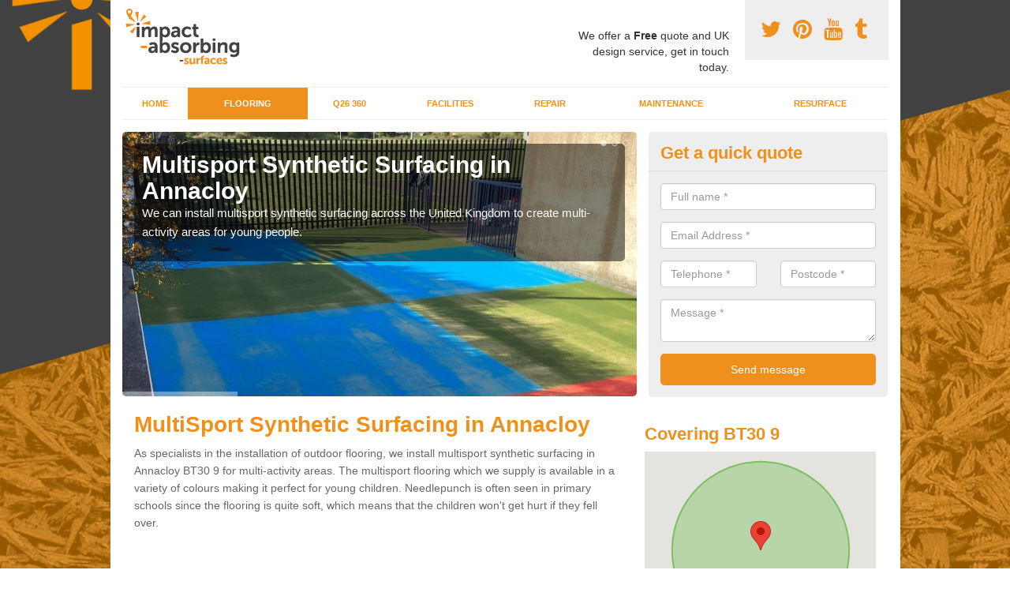

--- FILE ---
content_type: text/html; charset=utf-8
request_url: https://www.impact-absorbing-surfaces.co.uk/flooring/multisport/down/annacloy/
body_size: 35773
content:
<!DOCTYPE html>
<html lang="en">
  <head>
    <meta http-equiv="X-UA-Compatible" content="IE=edge">
    <meta name="viewport" content="width=device-width, initial-scale=1, maximum-scale=1, user-scalable=no">
    <link rel="shortcut icon" href="https://www.impact-absorbing-surfaces.co.uk/assets/frontend/img/favicon.png">
    <link rel="icon" href="https://www.impact-absorbing-surfaces.co.uk/assets/frontend/img/favicon.ico" type="image/x-icon" />

    <link href="https://www.impact-absorbing-surfaces.co.uk/assets/frontend/css/bootstrap.min.css" rel="stylesheet">
    <link href="https://www.impact-absorbing-surfaces.co.uk/assets/frontend/css/bespoke.css" rel="stylesheet">
    <link href="//maxcdn.bootstrapcdn.com/font-awesome/4.2.0/css/font-awesome.min.css" rel="stylesheet">
    <link href="https://www.impact-absorbing-surfaces.co.uk/assets/frontend/css/nerveSlider.min.css" rel="stylesheet">
    <link href="https://www.impact-absorbing-surfaces.co.uk/assets/frontend/css/jquery.fancybox.css" rel="stylesheet">
    
    <title>MultiSport Synthetic Surfacing in Annacloy</title>
    <meta name="description" content="If you are interested in installing MultiSport Synthetic Surfacing in Annacloy BT30 9 we carry out the best installations across the UK and work with clients to meet individual needs." />  <meta name="google-site-verification" content="vCRG86_fcP_w1RN7VjFZ1NvzKurl5XYpjxSivsLZX9s" /><meta name="robots" content="index, follow">
  <!-- Global site tag (gtag.js) - Google Analytics -->
<script async src="https://www.googletagmanager.com/gtag/js?id=UA-124446475-1"></script>
<script>
  window.dataLayer = window.dataLayer || [];
  function gtag(){dataLayer.push(arguments);}
  gtag('js', new Date());

  gtag('config', 'UA-124446475-1');
</script>

<meta name="p:domain_verify" content="80174d37c73234043f5937da1705b524"/>
  </head>  <body itemscope itemtype="https://schema.org/WebPage">

      <div id="header"><header>
<div id="header__wrapper" class="container clearfix">
<div id="header__logo"><a title="impact absorbing surfaces" href="https://www.impact-absorbing-surfaces.co.uk/"><img title="Header" src="https://www.impact-absorbing-surfaces.co.uk/uploads/images/FILE-20160607-1032Z4EDP5QSP3C9.png" alt="" width="150" height="78" /></a></div>
<div id="header__tel">
<div class="tel"><a href="https://twitter.com/safetysurfaceuk" target="_blank"><em class="fa fa-twitter">&nbsp;</em></a> <a href="https://www.pinterest.com/safetysurfaceuk/" target="_blank"><em class="fa fa-pinterest">&nbsp;</em></a> <a href="https://www.youtube.com/channel/UCK7Y09hJSbtqz9tnCKpNfzA/about" target="_blank"><em class="fa fa-youtube">&nbsp;</em></a> <a href="https://impactabsorbingsurfaces.tumblr.com/" target="_blank"><em class="fa fa-tumblr">&nbsp;</em></a></div>
</div>
<div id="header__advice">
<p>We offer a <strong>Free</strong> quote and UK design service, get in touch today.</p>
</div>
<div id="header__navigation"><a href='' id='nav__toggle'><span class='bar1'></span><span class='bar2'></span><span class='bar3'></span></a><nav><ul class='clearfix'><li><a class=not_active href=https://www.impact-absorbing-surfaces.co.uk/>Home</a></li><li><a class=active href=#>Flooring</a><ul class='subnav'><li><a class=not_active href=https://www.impact-absorbing-surfaces.co.uk/flooring/grass>Grass</a></li><li><a class=active href=https://www.impact-absorbing-surfaces.co.uk/flooring/multisport>MultiSport</a></li><li><a class=not_active href=https://www.impact-absorbing-surfaces.co.uk/flooring/mulch>Mulch</a></li><li><a class=not_active href=https://www.impact-absorbing-surfaces.co.uk/flooring/wet-pour>Wet Pour</a></li></ul></li><li><a class=not_active href=https://www.impact-absorbing-surfaces.co.uk/q26-360/>Q26 360</a></li><li><a class=not_active href=#>Facilities</a><ul class='subnav'><li><a class=not_active href=https://www.impact-absorbing-surfaces.co.uk/facilities/athletics>Athletics</a></li><li><a class=not_active href=https://www.impact-absorbing-surfaces.co.uk/facilities/muga>MUGA</a></li><li><a class=not_active href=https://www.impact-absorbing-surfaces.co.uk/facilities/playground>Playground</a></li><li><a class=not_active href=https://www.impact-absorbing-surfaces.co.uk/facilities/daily-mile>Daily Mile</a></li><li><a class=not_active href=https://www.impact-absorbing-surfaces.co.uk/facilities/leap>LEAP</a></li><li><a class=not_active href=https://www.impact-absorbing-surfaces.co.uk/facilities/neap>NEAP</a></li></ul></li><li><a class=not_active href=https://www.impact-absorbing-surfaces.co.uk/repair/>Repair</a></li><li><a class=not_active href=https://www.impact-absorbing-surfaces.co.uk/maintenance/>Maintenance</a></li><li><a class=not_active href=https://www.impact-absorbing-surfaces.co.uk/resurface/>Resurface</a></li><ul><nav></div>
<div id="header__links"><ul id='location_links'><li><a href='#' class='loc-but fa fa-map-marker'><span>Locations Covered:</span></a><ul id='area-list'><li><a href=https://www.impact-absorbing-surfaces.co.uk/flooring/multisport/down/raholp/>Raholp</a></li><li><a href=https://www.impact-absorbing-surfaces.co.uk/flooring/multisport/down/saintfield/>Saintfield</a></li><li><a href=https://www.impact-absorbing-surfaces.co.uk/flooring/multisport/down/kilcoo/>Kilcoo</a></li><li><a href=https://www.impact-absorbing-surfaces.co.uk/flooring/multisport/down/bishops-court/>Bishops Court</a></li><li><a href=https://www.impact-absorbing-surfaces.co.uk/flooring/multisport/down/bryansford/>Bryansford</a></li><li><a href=https://www.impact-absorbing-surfaces.co.uk/flooring/multisport/down/kilclief/>Kilclief</a></li><li><a href=https://www.impact-absorbing-surfaces.co.uk/flooring/multisport/down/scollogstown/>Scollogstown</a></li><li><a href=https://www.impact-absorbing-surfaces.co.uk/flooring/multisport/down/castlewellan/>Castlewellan</a></li><li><a href=https://www.impact-absorbing-surfaces.co.uk/flooring/multisport/down/downpatrick/>Downpatrick</a></li><li><a href=https://www.impact-absorbing-surfaces.co.uk/flooring/multisport/down/crossgar/>Crossgar</a></li><li><a href=https://www.impact-absorbing-surfaces.co.uk/flooring/multisport/down/tyrella/>Tyrella</a></li><li><a href=https://www.impact-absorbing-surfaces.co.uk/flooring/multisport/down/ballyculter/>Ballyculter</a></li><li><a href=https://www.impact-absorbing-surfaces.co.uk/flooring/multisport/down/ballynahinch/>Ballynahinch</a></li><li><a href=https://www.impact-absorbing-surfaces.co.uk/flooring/multisport/down/ardglass/>Ardglass</a></li><li><a href=https://www.impact-absorbing-surfaces.co.uk/flooring/multisport/down/ballyhornan/>Ballyhornan</a></li><li><a href=https://www.impact-absorbing-surfaces.co.uk/flooring/multisport/down/killyleagh/>Killyleagh</a></li><li><a href=https://www.impact-absorbing-surfaces.co.uk/flooring/multisport/down/derryboy/>Derryboy</a></li><li><a href=https://www.impact-absorbing-surfaces.co.uk/flooring/multisport/down/tullymurry/>Tullymurry</a></li><li><a href=https://www.impact-absorbing-surfaces.co.uk/flooring/multisport/down/clough/>Clough</a></li><li><a href=https://www.impact-absorbing-surfaces.co.uk/flooring/multisport/down/cranley/>Cranley</a></li></li></ul></ul></div>
</div>
</header></div>
  <div id="body">
    <div class="container" id="body__wrapper">

    <div id="slider__wrapper" class="row ">
    <div class="homeSlider col-md-8">
      <div><section><img src="/uploads/slider/8_(4).JPG" alt="Multisport Synthetic Surfacing in Annacloy" /><div class="ns_slideContent container"><div class="ns_slideContent--inner slider_content"><h1>Multisport Synthetic Surfacing in Annacloy</h1><p>We can install multisport synthetic surfacing across the United Kingdom to create multi-activity areas for young people.</p></div></div></section></div><div><section><img src="/uploads/slider/8_(1).JPG" alt="Multi Activity Needlepunch Surface in Annacloy" /><div class="ns_slideContent container"><div class="ns_slideContent--inner slider_content"><h1>Multi Activity Needlepunch Surface in Annacloy</h1><p>If you are looking for a multi activity needlepunch surface to be installed at your school or sports club, we are able to carry out high quality installations for you to enjoy.</p></div></div></section></div><div><section><img src="/uploads/slider/Multisport_Activity_Surfacing_Installers_UK.JPG" alt="Fibre Bonded Flooring for Multisports in Annacloy" /><div class="ns_slideContent container"><div class="ns_slideContent--inner slider_content"><h1>Fibre Bonded Flooring for Multisports in Annacloy</h1><p>As professional installers of fibre bonded flooring for multisports, we are able to alter our specifications to meet your requirements. </p></div></div></section></div>    </div>
    <div class="mceNonEditable">
    <div class="col-md-4 enquiry">
    <h2>Get a quick quote <em class="fa fa-chevron-up pull-right visible-xs-inline">&nbsp;</em></h2>
    <form class='contact-form' action='https://www.impact-absorbing-surfaces.co.uk/email/enquiry' method='post'><input class='ref' type='hidden' id='ref' name='ref' value=''><div class='form-group'><input type='text' id='name' name='name' class='form-control' placeholder='Full name *' value=''></div><div class='form-group'><input type='text' id='email' name='email' class='form-control' placeholder='Email Address *' value=''></div><div class='row'><div class='form-group col-xs-6'><input type='text' id='telephone' name='telephone' class='form-control' placeholder='Telephone *' value=''></div><div class='form-group col-xs-6'><input type='text' id='postcode' name='postcode' class='form-control' placeholder='Postcode *' value=''></div></div><div class='form-group'><textarea type='text' id='message' name='message' class='form-control' placeholder='Message *'></textarea></div><input type='submit' value='Send message' class='submit'><div class='errors'></div></form>    </div>
    </div>
    </div>

      <div class="col-md-8 content">
        <h1>MultiSport Synthetic Surfacing in Annacloy</h1>
<p>As specialists in the installation of outdoor flooring, we install multisport synthetic surfacing in Annacloy BT30 9 for multi-activity areas. The multisport flooring which we supply is available in a variety of colours making it perfect for young children. Needlepunch is often seen in primary schools since the flooring&nbsp;is quite soft, which means that the children won't get hurt if they fell over.</p>
<div class="embed-container"><iframe src="https://www.youtube.com/embed//aydLTj6abdU" width="300" height="150" frameborder="0" allowfullscreen="allowfullscreen"></iframe></div>
<p>A number of sports and activities are played on needlepunch&nbsp;synthetic surfacing which means that there is no need to construct a number of different facilities, as the games could be carried out in a single space; this is one of the reasons why&nbsp;it is so popular across the United Kingdom.&nbsp;</p>
<div class="big_cta">
<p class="text">get in touch today for the best deals</p>
<a class="showform" href="#">CONTACT US NOW</a></div>
<div class="big_cta">&nbsp;</div>
<p>Needlepunch is also highly used for athletics areas. To learn more about the athletics surface options please click here&nbsp;<a href="https://www.impact-absorbing-surfaces.co.uk/facilities/athletics/down/annacloy/">https://www.impact-absorbing-surfaces.co.uk/facilities/athletics/down/annacloy/</a>&nbsp;We install the multisport surfacing for long jumps, high jumps, running tracks, compact athletics facilities and plenty more.</p>
<p>If you'd like to have needle punch synthetic surfacing installed or you are looking for details&nbsp;on costs, please fill out our contact form. We will get back to you as soon as possible with more information and a quote if required.</p>
<h2>What is Needlepunch Sports Flooring?</h2>
<p>Needlepunch sports flooring is a fibre bonded synthetic surface which is installed to create multi-activity areas. The carpet is available in a number of bright colours to appeal to children of different ages. Needlepunch synthetic&nbsp;surfaces are&nbsp;great for primary nearby schools due to the impact absorbing properties the surface provides. We install needle punch over a shockpad if necessary. We will distribute sand fill to the base of the surfacing in order to keep the grass fibres upright. Multisport synthetic surfacing is becoming more popular than regular grass pitches, as it does not become muddy when wet; needlepunch is an all-weather surface type which means it is suitabke to be used all year round. Needle punch looks similar to grass due to its synthetic fibres; however this is a permeable surface which allows water to drain through. If you require more information on the multisport flooring, fill in your details on our enquiry form.&nbsp;</p>
<h2>Needle Punch Multi-Activity Areas Near Me</h2>
<p>If you'd like safety surfacing installed for your multi-purpose area, our local professional contractors closest to you may install needle punch multi-activity areas. The fibre bonded carpet can be installed to create a sports facility with added grip which makes it perfect for younger people. Needle punch multi-activity areas are a great way to get young children involved in outdoor sports and games, since the new facility will attract them and make them want to take part. The surfaces that we install meet up to Q26 360&nbsp;requirements so you can be sure the surface is of good quality.</p>
<p>We carry out our installations to the best standard and pride ourselves to give clients great value for money. By carrying out the correct maintenance of you multi-activity facility and its surrounding areas in Annacloy BT30 9 you will be able to increase the life-span of the surface&nbsp;and keep the area in great condition.&nbsp;</p>
<h2>Multisport Flooring Specifications Near Me</h2>
<p>We adapt our multisport flooring specifications and designs to meet your individual requirements. If you have any individual preferences which you'd like us to know about, please do not hesitate to contact us. Our main goal is to make sure our consumers are happy with the finished facility, so we would be more than happy to hear your thoughts and ideas prior to installation. You can discuss the different specifications available with our team now by simply completing the contact box provided.&nbsp;</p>
<h2>Fibre Bonded Carpet in Annacloy</h2>
<p>We are able to install a needlepunch carpet in a range of specifications to meet your individual needs. We may alter our specs if necessary in order to match your financial budget. The fibre bonded carpet is great for a variety of sports including football, hockey and tennis. A selection of schools around the UK have had multisport synthetic surface&nbsp;installed, as money is saved in the long run since only one sports facility will need to be installed. Along with multi-purpose sports, needlepunch fibre bonded surfacing&nbsp;can be installed for children's play areas where multiple activities are enjoyed and participated in.</p>
<p><a class="showform small_cta" href="#">ENQUIRE TODAY FOR BEST PRICES</a></p>
<p>The fibre bonded carpet may also be used for LEAP areas. If you need information on LEAPs please visit this page&nbsp;<a href="https://www.impact-absorbing-surfaces.co.uk/facilities/leap/down/annacloy/">https://www.impact-absorbing-surfaces.co.uk/facilities/leap/down/annacloy/</a>&nbsp;The local equipped areas of play need to have a specialist surface like needlepunch installed so that the kids are safe when playing.&nbsp;</p>
<h2>Other Flooring We Offer</h2>
<ul>
<li>Artificial Turf for Playgrounds in Annacloy -&nbsp;<a href="https://www.impact-absorbing-surfaces.co.uk/flooring/grass/down/annacloy/">https://www.impact-absorbing-surfaces.co.uk/flooring/grass/down/annacloy/</a></li>
<li>Playground Rubber Mulch in Annacloy -&nbsp;<a href="https://www.impact-absorbing-surfaces.co.uk/flooring/mulch/down/annacloy/">https://www.impact-absorbing-surfaces.co.uk/flooring/mulch/down/annacloy/</a></li>
<li>EPDM Rubber Crumb Suppliers in Annacloy -&nbsp;<a href="https://www.impact-absorbing-surfaces.co.uk/flooring/wet-pour/down/annacloy/">https://www.impact-absorbing-surfaces.co.uk/flooring/wet-pour/down/annacloy/</a></li>
</ul>
<h2>Get in Touch</h2>
<p>If you're interested in finding out more about the needlepunch multisport surfacing which we can install for schools and sports clubs in Annacloy BT30 9 please fill in our contact form. Once we receive your enquiry we will get back to you as soon as possible with a helpful response and more details on costs, prices and anymore info you require to know.</p>      </div>

      <div class="col-md-4 media">
        <div id='map_wrapper'><h2>Covering BT30 9</h2><div id='map-canvas'>&nbsp;</div></div><hr><div class='embed-container'><iframe src='http://www.youtube.com/embed/dQE5wH1uPKs' frameborder='0' allowfullscreen='allowfullscreen'></iframe></div><hr><script src='https://apis.google.com/js/platform.js' async defer>{lang: 'en-GB'}</script><div class="g-plusone" data-size="medium"></div><a href="//www.pinterest.com/pin/create/button/" data-pin-do="buttonBookmark"  data-pin-color="red"><img src="//assets.pinterest.com/images/pidgets/pinit_fg_en_rect_red_20.png" /></a><script type="text/javascript" async defer src="//assets.pinterest.com/js/pinit.js"></script><hr /><div id="gallery__wrapper" class="clearfix"><div class="gallery__item"><a href="/uploads/images/Installing_Blue_Wetpour_Play_Surface.JPG" class="fancybox" rel="gallery"><img src="/uploads/images/Installing_Blue_Wetpour_Play_Surface_list.JPG" alt="Multi Sport Synthetic Carpet in Annacloy 1" title="Multi Sport Synthetic Carpet in Annacloy 1"></div></a><div class="gallery__item"><a href="/uploads/images/EYFS_Playground_Safety_Flooring.JPG" class="fancybox" rel="gallery"><img src="/uploads/images/EYFS_Playground_Safety_Flooring_list.JPG" alt="Multi Sport Synthetic Carpet in Annacloy 2" title="Multi Sport Synthetic Carpet in Annacloy 2"></div></a><div class="gallery__item"><a href="/uploads/images/6.5_.jpg" class="fancybox" rel="gallery"><img src="/uploads/images/6.5__list.jpg" alt="Multi Sport Synthetic Carpet in Annacloy 3" title="Multi Sport Synthetic Carpet in Annacloy 3"></div></a><div class="gallery__item"><a href="/uploads/images/Number_Snake_Wetpour_Graphics_Design.JPG" class="fancybox" rel="gallery"><img src="/uploads/images/Number_Snake_Wetpour_Graphics_Design_list.JPG" alt="Multi Sport Synthetic Carpet in Annacloy 4" title="Multi Sport Synthetic Carpet in Annacloy 4"></div></a><div class="gallery__item"><a href="/uploads/images/DSCN0248.JPG" class="fancybox" rel="gallery"><img src="/uploads/images/DSCN0248_list.JPG" alt="Multi Sport Synthetic Carpet in Annacloy 5" title="Multi Sport Synthetic Carpet in Annacloy 5"></div></a><div class="gallery__item"><a href="/uploads/images/Wetpour_Perimeter_Repair_Specialists.JPG" class="fancybox" rel="gallery"><img src="/uploads/images/Wetpour_Perimeter_Repair_Specialists_list.JPG" alt="Multi Sport Synthetic Carpet in Annacloy 6" title="Multi Sport Synthetic Carpet in Annacloy 6"></div></a><div class="gallery__item"><a href="/uploads/images/Early_Years_Roadway_Play_Surface.JPG" class="fancybox" rel="gallery"><img src="/uploads/images/Early_Years_Roadway_Play_Surface_list.JPG" alt="Multi Sport Synthetic Carpet in Annacloy 7" title="Multi Sport Synthetic Carpet in Annacloy 7"></div></a><div class="gallery__item"><a href="/uploads/images/Completed_Works_(3).JPG" class="fancybox" rel="gallery"><img src="/uploads/images/Completed_Works_(3)_list.JPG" alt="Multi Sport Synthetic Carpet in Annacloy 8" title="Multi Sport Synthetic Carpet in Annacloy 8"></div></a><div class="gallery__item"><a href="/uploads/images/Wetpour_Play_Surface_Installation_Company.JPG" class="fancybox" rel="gallery"><img src="/uploads/images/Wetpour_Play_Surface_Installation_Company_list.JPG" alt="Multi Sport Synthetic Carpet in Annacloy 9" title="Multi Sport Synthetic Carpet in Annacloy 9"></div></a><div class="gallery__item"><a href="/uploads/images/Green_and_Blue_Rubber_Play_Flooring.JPG" class="fancybox" rel="gallery"><img src="/uploads/images/Green_and_Blue_Rubber_Play_Flooring_list.JPG" alt="Multi Sport Synthetic Carpet in Annacloy 10" title="Multi Sport Synthetic Carpet in Annacloy 10"></div></a><div class="gallery__item"><a href="/uploads/images/6.4_.JPG" class="fancybox" rel="gallery"><img src="/uploads/images/6.4__list.JPG" alt="Multi Sport Synthetic Carpet in Annacloy 11" title="Multi Sport Synthetic Carpet in Annacloy 11"></div></a><div class="gallery__item"><a href="/uploads/images/Completed_3.JPG" class="fancybox" rel="gallery"><img src="/uploads/images/Completed_3_list.JPG" alt="Multi Sport Synthetic Carpet in Annacloy 12" title="Multi Sport Synthetic Carpet in Annacloy 12"></div></a></div>      </div>

    </div>
  </div>

  <div id="footer">
<div class="container"><footer>
<div class="col-lg-8 pull-left"><div class='footer-links'><a href='https://www.impact-absorbing-surfaces.co.uk/down/annacloy/'>Impact Absorbing Flooring in Annacloy</a><a #>Flooring</a><a style="padding-left:15px;color:#759ABB;" href=https://www.impact-absorbing-surfaces.co.uk/flooring/grass/down/annacloy/>Artificial Grass for Play Areas in Annacloy</a><a style="padding-left:15px;color:#759ABB;" href=https://www.impact-absorbing-surfaces.co.uk/flooring/multisport/down/annacloy/>Multi Sport Synthetic Carpet in Annacloy</a><a style="padding-left:15px;color:#759ABB;" href=https://www.impact-absorbing-surfaces.co.uk/flooring/mulch/down/annacloy/>Play Area Rubber Shred in Annacloy</a><a style="padding-left:15px;color:#759ABB;" href=https://www.impact-absorbing-surfaces.co.uk/flooring/wet-pour/down/annacloy/>EPDM Wetpour Installers in Annacloy</a><a href='https://www.impact-absorbing-surfaces.co.uk/q26-360/down/annacloy/'>Q26 360 Specification in Annacloy</a><a #>Facilities</a><a style="padding-left:15px;color:#759ABB;" href=https://www.impact-absorbing-surfaces.co.uk/facilities/athletics/down/annacloy/>Track and Field Athletic Construction in Annacloy</a><a style="padding-left:15px;color:#759ABB;" href=https://www.impact-absorbing-surfaces.co.uk/facilities/muga/down/annacloy/>Multi Sport Surfacing in Annacloy</a><a style="padding-left:15px;color:#759ABB;" href=https://www.impact-absorbing-surfaces.co.uk/facilities/playground/down/annacloy/>Play Area Flooring Experts in Annacloy</a><a style="padding-left:15px;color:#759ABB;" href=https://www.impact-absorbing-surfaces.co.uk/facilities/daily-mile/down/annacloy/>Daily Mile Surfaces in Annacloy</a><a style="padding-left:15px;color:#759ABB;" href=https://www.impact-absorbing-surfaces.co.uk/facilities/leap/down/annacloy/>Safe Flooring for LEAPs in Annacloy</a><a style="padding-left:15px;color:#759ABB;" href=https://www.impact-absorbing-surfaces.co.uk/facilities/neap/down/annacloy/>Playground Surfaces for NEAPs in Annacloy</a><a href='https://www.impact-absorbing-surfaces.co.uk/repair/down/annacloy/'>Play Area Repair Company in Annacloy</a><a href='https://www.impact-absorbing-surfaces.co.uk/maintenance/down/annacloy/'>Child's Playground Maintenance in Annacloy</a><a href='https://www.impact-absorbing-surfaces.co.uk/resurface/down/annacloy/'>Playground Flooring Resurface in Annacloy</a></div></div>
</footer></div>
</div>
<script src="//ajax.googleapis.com/ajax/libs/jquery/2.1.1/jquery.min.js"></script>
<script src="//ajax.googleapis.com/ajax/libs/jqueryui/1.11.1/jquery-ui.min.js"></script>
<script src="https://www.impact-absorbing-surfaces.co.uk/assets/frontend/js/main.js"></script>
<script src="https://www.impact-absorbing-surfaces.co.uk/assets/frontend/js/droppy.js"></script>
<script src="https://www.impact-absorbing-surfaces.co.uk/assets/frontend/js/jquery.fancybox.js"></script>
<script src="https://www.impact-absorbing-surfaces.co.uk/assets/frontend/js/bootstrap.min.js"></script>
<script src="https://www.impact-absorbing-surfaces.co.uk/assets/frontend/js/jquery.nerveSlider.min.js"></script>
<script src="https://www.impact-absorbing-surfaces.co.uk/assets/frontend/js/bespoke.js"></script>


<script type="text/javascript" src="https://maps.googleapis.com/maps/api/js?key=AIzaSyAo7AiYAjhV7a8grRW5R0c-0IkuqpNLm2E"></script>
<script type="text/javascript">

// First, create an object containing LatLng and population for each city.
var cityCircle;

function initialize() {
  // Create the map.
  var mapOptions = {
    zoom: 10,
    center: new google.maps.LatLng(54.35001, -5.74999),
    mapTypeId: google.maps.MapTypeId.TERRAIN
  };

  var map = new google.maps.Map(document.getElementById('map-canvas'),
      mapOptions);

  // Construct the map image
  var myLatLng = new google.maps.LatLng(54.35001, -5.74999);
  var beachMarker = new google.maps.Marker({
      position: myLatLng,
      map: map,
  });

  // Construct the circle for each value in citymap.
  // Note: We scale the population by a factor of 20.
    var circleOptions = {
      strokeColor: '#66b945',
      strokeOpacity: 0.8,
      strokeWeight: 2,
      fillColor: '#66b945',
      fillOpacity: 0.35,
      map: map,
      center: myLatLng,
      radius: 10000
    };

    // Add the circle for this city to the map.
    cityCircle = new google.maps.Circle(circleOptions);

}

google.maps.event.addDomListener(window, 'load', initialize);


</script>


  <div class="contact_modal">
      <div class="content">
          <div class="close">×</div>
          <h2>Contact us</h2>
          <form class="contact-form-pop" action="/email/enquiry" method="post">
            <input class="ref" type="hidden" id="refpop" name="ref" value="">
            <div class="form-group">
              <input type="text" id="name" name="name" class="form-control" placeholder="Full name *" value=""; background-repeat: no-repeat; background-attachment: scroll; background-size: 16px 18px; background-position: 98% 50%; cursor: auto;">
            </div>
            <div class="form-group">
              <input type="text" id="email" name="email" class="form-control" placeholder="Email Address *" value="">
            </div>
            <div class="row">
              <div class="form-group col-xs-6">
                <input type="text" id="telephone" name="telephone" class="form-control" placeholder="Telephone *" value="">
              </div>
              <div class="form-group col-xs-6">
                <input type="text" id="postcode" name="postcode" class="form-control" placeholder="Postcode *" value="">
              </div>
            </div>
            <div class="form-group">
              <textarea type="text" id="message" name="message" class="form-control" placeholder="Message *"></textarea>
            </div>
            <input id="postSubmit" name="postSubmit" type="submit" value="Submit Enquiry" class="callsubmit btn btn-default">
            <div class="errors"></div>
          </form>   
      </div>
  </div>

  <div class="contact_modal-overlay"></div>

<script>

  $('.showform').on('click', function(event){

    event.preventDefault()

    $('.contact_modal').addClass('show');
    $('.contact_modal-overlay').addClass('show');

  });

  $('.close').on('click', function(event){

    event.preventDefault()

    $('.contact_modal').removeClass('show');
    $('.contact_modal-overlay').removeClass('show');

  });

  // navigation toggle
  $('#nav__toggle').click(function(e){
    e.preventDefault(),
    $(this).toggleClass('open');
    $(this).closest('#header__navigation').find('nav').slideToggle();
  });

  // navigation sub menu
  $('#header__navigation ul li').mouseover(function(){
    $(this).find('.subnav').dequeue().stop().show();
    //console.log("Complete");
  });
  $('#header__navigation ul li').mouseout(function(){
    $(this).find('.subnav').dequeue().stop().hide();
    //console.log("Complete");
  });

  // add URL to the hidden field
  $('.ref').val(document.URL);

  $(function() {
  $(".contact-form-pop").bind(
    'click',
    function(){
      $(".errors").fadeOut();
    }
  );
  $(".contact-form-pop").submit(
    function() {

      var msgpop = $(".errors");
      msgpop.removeClass('sending sent success').removeClass('msg-sent');

      var emailpop = $(this).find("input[name='email']").val();
      var telephonepop = $(this).find("input[name='telephone']").val();
      var messagepop = $(this).find("textarea[name='message']").val();
      var namepop = $(this).find("input[name='name']").val();
      var refpop = $(this).find("input[name='ref']").val();
      var postcodepop = $(this).find("input[name='postcode']").val();
    
    function validateEmail(e) {
      var emailReg = /^([\w-\.]+@([\w-]+\.)+[\w-]{2,4})?$/;
      if( !emailReg.test( e ) ) {
      return false;
      } else {
      return true;
      }
    }
    
    if( !validateEmail(emailpop)) { 
        msgpop.html('Please enter a valid email address.').fadeIn();
        return false;
    }

      if (
        emailpop == ""
        || messagepop == ""
        || messagepop == "message"
        || namepop == "name"
        || postcodepop == "postcode"
      ){
        msgpop.html('Please enter all the required fields.').fadeIn();
        return false;
      }

      msgpop.addClass('sending');
      msgpop.html('Sending...').fadeIn(); 

      $.ajax(
        {
          type: "POST",
          url: $("form[class='contact-form-pop']").attr('action'),
          data: $(".contact-form-pop").serialize(),
          success: function(data) {
            $(".errors").fadeOut(
              'normal',
              function() {
                $(".contact-form-pop").unbind('click');
                $('.contact-form-pop input, .contact-form-pop textarea').attr('disabled','disabled');
              $(this).removeClass('sending');
              $(this).addClass('success');
              $(this).html('Your message has been sent.').fadeIn().delay(2000);
              ga("send", "event", "Website Conversions", "Form", "Enquiry", 1);
              $(this).fadeOut();
              $("input[name='email']").val('');
              $("input[name='telephone']").val('');
              $("textarea[name='message']").val('');
              $("input[name='name']").val('');
              $("input[name='postcode']").val('');
              $("input[name='referer']").val('');

              $('.contact-form-pop input, .contact-form-pop textarea').attr('disabled',false);

              }
            );
          }
        }
      );
      return false;
    }
  );

  var textInput = $('input[type=text]');
  textInput.bind(
    'blur',
    function(){
      if (this.value == "") {
        this.value = this.defaultValue;
      }
    }
  );
  textInput.bind(
    'focus',
    function() {
      if (this.defaultValue == this.value) {
        this.value = "";
      }
    }
  );
  $('.fader').hover(
    function() {
      $(this).stop().fadeTo(400,0.7);
    },
    function(){
      $(this).stop().fadeTo(400,1);
    }
  );
  $('.btt').bind(
    'click',
    function(){
      $('html, body').animate({scrollTop: 0}, 2000);
      return false
    }
  );

});

  </script>

  <style>
  
    .contact_modal, .contact_modal-overlay {
      display: none;
    }

    .contact_modal-overlay.show {
        opacity: 1;
        visibility: visible;
    }

    .contact_modal-overlay {
        position: fixed;
        width: 100%;
        height: 100%;
        visibility: hidden;
        top: 0;
        left: 0;
        z-index: 1000;
        opacity: 0;
        background: rgba(128,197,109,0.9);
        -webkit-transition: all 0.3s;
        -moz-transition: all 0.3s;
        transition: all 0.3s;
    }

    .contact_modal.show {
        visibility: visible;
        opacity: 1;
    }

    .contact_modal {
        opacity: 0;
        position: fixed;
        top: 50%;
        left: 50%;
        width: 50%;
        max-width: 430px;
        min-width: 320px;
        height: auto;
        z-index: 2000;
        visibility: hidden;
        -webkit-backface-visibility: hidden;
        -moz-backface-visibility: hidden;
        backface-visibility: hidden;
        -webkit-transform: translateX(-50%) translateY(-50%);
        -moz-transform: translateX(-50%) translateY(-50%);
        -ms-transform: translateX(-50%) translateY(-50%);
        transform: translateX(-50%) translateY(-50%);
        -webkit-transition: all 0.3s;
        -moz-transition: all 0.3s;
        transition: all 0.3s;
    }

    .contact_modal.show .content {
        visibility: visible;
        opacity: 1;
        -webkit-transform: scale(1);
        -moz-transform: scale(1);
        -ms-transform: scale(1);
        transform: scale(1);
    }

    .contact_modal .content {
        -webkit-transition: all 0.3s;
        -moz-transition: all 0.3s;
        transition: all 0.3s;
        -webkit-transform: scale(0.7);
        -moz-transform: scale(0.7);
        -ms-transform: scale(0.7);
        transform: scale(0.7);
        -webkit-transition: all 0.3s;
        -moz-transition: all 0.3s;
        transition: all 0.3s;
        background-color: #FFF;
        padding: 20px;
        border-radius: 7px;
        text-align: left;
        position: relative;
    }

    .contact_modal .content .close {
        position: fixed;
        top: -10px;
        right: -10px;
        background-color: #CCC;
        text-shadow: none;
        padding: 10px 15px;
        z-index: 99;
        opacity: 1;
        border-radius: 50%;
        border-bottom: 0;
        text-align: center;
    }

    .contact_modal h2 {
        font-size: 2em;
        color: #75a93e;
        font-weight: 600;
        margin-bottom: 20px;
        font-family: 'Arvo', sans-serif;
    }

    .contact_modal .content input, .contact_modal .content textarea {
        width: 100%;
        padding: 5px;
        border: 0;
        background-color: #EEE;
        margin: 5px 0 10px 0;
        margin-bottom: 0 !important;
    }

    .contact_modal .callsubmit {
        background-color: #8CCF45 !important;
        color: #FFF;
        padding: 10px !important;
        text-transform: uppercase;
        font-size: 1.2em;
        font-weight: 600;
        margin-bottom: 0 !important;
    }

    .small_cta {
        width: 100%;
        text-align: center;
        display: block;
        padding: 15px 10px;
        border-radius: 6px;
        background-color: #8dc650;
        color: #FFF !important;
        font-weight: 600;
        font-size: 1.6em;
        text-transform: uppercase;
        letter-spacing: 0.1px;
        margin-bottom: 5px;
        box-shadow: 0px 1px 2px #DDD;
        -webkit-transition: all 200ms ease-in-out;
        -moz-transition: all 200ms ease-in-out;
        -o-transition: all 200ms ease-in-out;
        transition: all 200ms ease-in-out;
    }

    .big_cta p.text {
        border: 2px solid #8dc650;
        text-align: center;
        padding: 30px 20px 30px 20px !important;
        border-radius: 5px;
        font-size: 1.4em !important;
        text-transform: uppercase;
    }

    .big_cta a {
        width: 60%;
        text-align: center;
        display: block;
        padding: 15px 10px;
        border-radius: 6px;
        background-color: #8dc650;
        color: #FFF !important;
        font-weight: 600;
        font-size: 2em;
        text-transform: uppercase;
        letter-spacing: 0.1px;
        margin-bottom: 10px;
        box-shadow: 0px 1px 2px #DDD;
        -webkit-transition: all 200ms ease-in-out;
        -moz-transition: all 200ms ease-in-out;
        -o-transition: all 200ms ease-in-out;
        transition: all 200ms ease-in-out;
        margin: 0 auto;
        margin-top: -20px;
    }

  </style>

  </body>
</html>

--- FILE ---
content_type: text/html; charset=utf-8
request_url: https://accounts.google.com/o/oauth2/postmessageRelay?parent=https%3A%2F%2Fwww.impact-absorbing-surfaces.co.uk&jsh=m%3B%2F_%2Fscs%2Fabc-static%2F_%2Fjs%2Fk%3Dgapi.lb.en.OE6tiwO4KJo.O%2Fd%3D1%2Frs%3DAHpOoo_Itz6IAL6GO-n8kgAepm47TBsg1Q%2Fm%3D__features__
body_size: 160
content:
<!DOCTYPE html><html><head><title></title><meta http-equiv="content-type" content="text/html; charset=utf-8"><meta http-equiv="X-UA-Compatible" content="IE=edge"><meta name="viewport" content="width=device-width, initial-scale=1, minimum-scale=1, maximum-scale=1, user-scalable=0"><script src='https://ssl.gstatic.com/accounts/o/2580342461-postmessagerelay.js' nonce="Xo_0WP1oPpmLa04BqlGlrw"></script></head><body><script type="text/javascript" src="https://apis.google.com/js/rpc:shindig_random.js?onload=init" nonce="Xo_0WP1oPpmLa04BqlGlrw"></script></body></html>